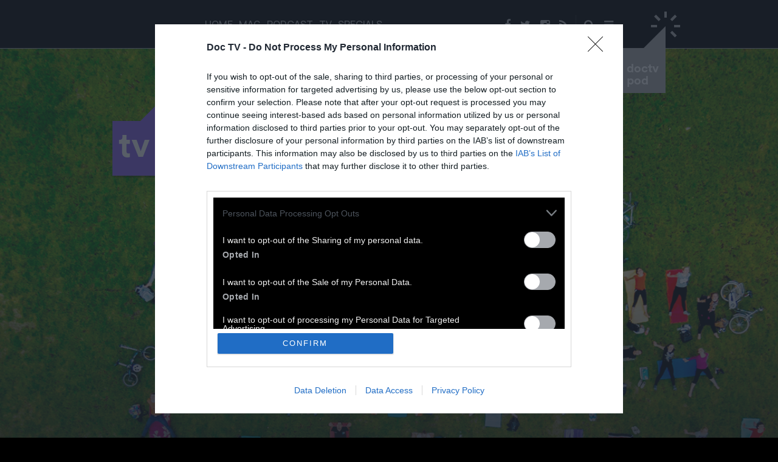

--- FILE ---
content_type: text/html; charset=utf-8
request_url: https://www.doctv.gr/page.aspx?itemid=spg10007
body_size: 12643
content:
<!DOCTYPE html>
<html dir="ltr" prefix="og: https://ogp.me/ns# fb: https://ogp.me/ns/fb# article: https://ogp.me/ns/article#" lang="el" xml:lang="el" xmlns="https://www.w3.org/1999/xhtml">
	<head>
		<meta charset="utf-8" />
		<meta http-equiv="X-UA-Compatible" content="IE=edge" />
		<meta name="viewport" content="width=device-width, initial-scale=1, maximum-scale=1, user-scalable=no, minimal-ui" />
    <!--
      ___   ___   ___   _______   __                    
     |   \ / _ \ / __| |_   _\ \ / /                    
     | |) | (_) | (__    | |  \ V /                     
     |___/ \___/ \___|   |_|   \_/   _   _              
      __| |___ __ _  _ _ __  ___ _ _| |_(_)_ _  __ _    
     / _` / _ / _| || | '  \/ -_| ' |  _| | ' \/ _` |   
     \__,_\___\__|\_,_|_|_|_\___|_||_\__|_|_||_\__, |   
                              _             _ _|___/    
      _____ _____ _ _ _  _ __| |__ _ _  _  | (_)/ _|___ 
     / -_\ V / -_| '_| || / _` / _` | || | | | |  _/ -_)
     \___|\_/\___|_|  \_, \__,_\__,_|\_, | |_|_|_| \___|
                      |__/           |__/               

    Content Copyright: DOCTV.GR
    Advertise: http://ads.doctv.gr
    Code Copyright: Libertad Ltd
    http://www.libertad.co.uk   
    -->
    <title>ΔΩΡΕΑΝ: Yoga στα πάρκα | DOC TV | documenting everyday life</title>
        <!-- InMobi Choice. Consent Manager Tag v3.0 (for TCF 2.2) -->
        <script type="text/javascript" async=true>
        (function() {
        var host = window.location.hostname;
        var element = document.createElement('script');
        var firstScript = document.getElementsByTagName('script')[0];
        var url = 'https://cmp.inmobi.com'
            .concat('/choice/', '_j7WxWmPX-G-b', '/', host, '/choice.js?tag_version=V3');
        var uspTries = 0;
        var uspTriesLimit = 3;
        element.async = true;
        element.type = 'text/javascript';
        element.src = url;

        firstScript.parentNode.insertBefore(element, firstScript);

        function makeStub() {
            var TCF_LOCATOR_NAME = '__tcfapiLocator';
            var queue = [];
            var win = window;
            var cmpFrame;

            function addFrame() {
            var doc = win.document;
            var otherCMP = !!(win.frames[TCF_LOCATOR_NAME]);

            if (!otherCMP) {
                if (doc.body) {
                var iframe = doc.createElement('iframe');

                iframe.style.cssText = 'display:none';
                iframe.name = TCF_LOCATOR_NAME;
                doc.body.appendChild(iframe);
                } else {
                setTimeout(addFrame, 5);
                }
            }
            return !otherCMP;
            }

            function tcfAPIHandler() {
            var gdprApplies;
            var args = arguments;

            if (!args.length) {
                return queue;
            } else if (args[0] === 'setGdprApplies') {
                if (
                args.length > 3 &&
                args[2] === 2 &&
                typeof args[3] === 'boolean'
                ) {
                gdprApplies = args[3];
                if (typeof args[2] === 'function') {
                    args[2]('set', true);
                }
                }
            } else if (args[0] === 'ping') {
                var retr = {
                gdprApplies: gdprApplies,
                cmpLoaded: false,
                cmpStatus: 'stub'
                };

                if (typeof args[2] === 'function') {
                args[2](retr);
                }
            } else {
                if(args[0] === 'init' && typeof args[3] === 'object') {
                args[3] = Object.assign(args[3], { tag_version: 'V3' });
                }
                queue.push(args);
            }
            }

            function postMessageEventHandler(event) {
            var msgIsString = typeof event.data === 'string';
            var json = {};

            try {
                if (msgIsString) {
                json = JSON.parse(event.data);
                } else {
                json = event.data;
                }
            } catch (ignore) {}

            var payload = json.__tcfapiCall;

            if (payload) {
                window.__tcfapi(
                payload.command,
                payload.version,
                function(retValue, success) {
                    var returnMsg = {
                    __tcfapiReturn: {
                        returnValue: retValue,
                        success: success,
                        callId: payload.callId
                    }
                    };
                    if (msgIsString) {
                    returnMsg = JSON.stringify(returnMsg);
                    }
                    if (event && event.source && event.source.postMessage) {
                    event.source.postMessage(returnMsg, '*');
                    }
                },
                payload.parameter
                );
            }
            }

            while (win) {
            try {
                if (win.frames[TCF_LOCATOR_NAME]) {
                cmpFrame = win;
                break;
                }
            } catch (ignore) {}

            if (win === window.top) {
                break;
            }
            win = win.parent;
            }
            if (!cmpFrame) {
            addFrame();
            win.__tcfapi = tcfAPIHandler;
            win.addEventListener('message', postMessageEventHandler, false);
            }
        };

        makeStub();

        function makeGppStub() {
            const CMP_ID = 10;
            const SUPPORTED_APIS = [
            '2:tcfeuv2',
            '6:uspv1',
            '7:usnatv1',
            '8:usca',
            '9:usvav1',
            '10:uscov1',
            '11:usutv1',
            '12:usctv1'
            ];

            window.__gpp_addFrame = function (n) {
            if (!window.frames[n]) {
                if (document.body) {
                var i = document.createElement("iframe");
                i.style.cssText = "display:none";
                i.name = n;
                document.body.appendChild(i);
                } else {
                window.setTimeout(window.__gpp_addFrame, 10, n);
                }
            }
            };
            window.__gpp_stub = function () {
            var b = arguments;
            __gpp.queue = __gpp.queue || [];
            __gpp.events = __gpp.events || [];

            if (!b.length || (b.length == 1 && b[0] == "queue")) {
                return __gpp.queue;
            }

            if (b.length == 1 && b[0] == "events") {
                return __gpp.events;
            }

            var cmd = b[0];
            var clb = b.length > 1 ? b[1] : null;
            var par = b.length > 2 ? b[2] : null;
            if (cmd === "ping") {
                clb(
                {
                    gppVersion: "1.1", // must be “Version.Subversion”, current: “1.1”
                    cmpStatus: "stub", // possible values: stub, loading, loaded, error
                    cmpDisplayStatus: "hidden", // possible values: hidden, visible, disabled
                    signalStatus: "not ready", // possible values: not ready, ready
                    supportedAPIs: SUPPORTED_APIS, // list of supported APIs
                    cmpId: CMP_ID, // IAB assigned CMP ID, may be 0 during stub/loading
                    sectionList: [],
                    applicableSections: [-1],
                    gppString: "",
                    parsedSections: {},
                },
                true
                );
            } else if (cmd === "addEventListener") {
                if (!("lastId" in __gpp)) {
                __gpp.lastId = 0;
                }
                __gpp.lastId++;
                var lnr = __gpp.lastId;
                __gpp.events.push({
                id: lnr,
                callback: clb,
                parameter: par,
                });
                clb(
                {
                    eventName: "listenerRegistered",
                    listenerId: lnr, // Registered ID of the listener
                    data: true, // positive signal
                    pingData: {
                    gppVersion: "1.1", // must be “Version.Subversion”, current: “1.1”
                    cmpStatus: "stub", // possible values: stub, loading, loaded, error
                    cmpDisplayStatus: "hidden", // possible values: hidden, visible, disabled
                    signalStatus: "not ready", // possible values: not ready, ready
                    supportedAPIs: SUPPORTED_APIS, // list of supported APIs
                    cmpId: CMP_ID, // list of supported APIs
                    sectionList: [],
                    applicableSections: [-1],
                    gppString: "",
                    parsedSections: {},
                    },
                },
                true
                );
            } else if (cmd === "removeEventListener") {
                var success = false;
                for (var i = 0; i < __gpp.events.length; i++) {
                if (__gpp.events[i].id == par) {
                    __gpp.events.splice(i, 1);
                    success = true;
                    break;
                }
                }
                clb(
                {
                    eventName: "listenerRemoved",
                    listenerId: par, // Registered ID of the listener
                    data: success, // status info
                    pingData: {
                    gppVersion: "1.1", // must be “Version.Subversion”, current: “1.1”
                    cmpStatus: "stub", // possible values: stub, loading, loaded, error
                    cmpDisplayStatus: "hidden", // possible values: hidden, visible, disabled
                    signalStatus: "not ready", // possible values: not ready, ready
                    supportedAPIs: SUPPORTED_APIS, // list of supported APIs
                    cmpId: CMP_ID, // CMP ID
                    sectionList: [],
                    applicableSections: [-1],
                    gppString: "",
                    parsedSections: {},
                    },
                },
                true
                );
            } else if (cmd === "hasSection") {
                clb(false, true);
            } else if (cmd === "getSection" || cmd === "getField") {
                clb(null, true);
            }
            //queue all other commands
            else {
                __gpp.queue.push([].slice.apply(b));
            }
            };
            window.__gpp_msghandler = function (event) {
            var msgIsString = typeof event.data === "string";
            try {
                var json = msgIsString ? JSON.parse(event.data) : event.data;
            } catch (e) {
                var json = null;
            }
            if (typeof json === "object" && json !== null && "__gppCall" in json) {
                var i = json.__gppCall;
                window.__gpp(
                i.command,
                function (retValue, success) {
                    var returnMsg = {
                    __gppReturn: {
                        returnValue: retValue,
                        success: success,
                        callId: i.callId,
                    },
                    };
                    event.source.postMessage(msgIsString ? JSON.stringify(returnMsg) : returnMsg, "*");
                },
                "parameter" in i ? i.parameter : null,
                "version" in i ? i.version : "1.1"
                );
            }
            };
            if (!("__gpp" in window) || typeof window.__gpp !== "function") {
            window.__gpp = window.__gpp_stub;
            window.addEventListener("message", window.__gpp_msghandler, false);
            window.__gpp_addFrame("__gppLocator");
            }
        };

        makeGppStub();

        var uspStubFunction = function() {
            var arg = arguments;
            if (typeof window.__uspapi !== uspStubFunction) {
            setTimeout(function() {
                if (typeof window.__uspapi !== 'undefined') {
                window.__uspapi.apply(window.__uspapi, arg);
                }
            }, 500);
            }
        };

        var checkIfUspIsReady = function() {
            uspTries++;
            if (window.__uspapi === uspStubFunction && uspTries < uspTriesLimit) {
            console.warn('USP is not accessible');
            } else {
            clearInterval(uspInterval);
            }
        };

        if (typeof window.__uspapi === 'undefined') {
            window.__uspapi = uspStubFunction;
            var uspInterval = setInterval(checkIfUspIsReady, 6000);
        }
        })();
        </script>
        <!-- End InMobi Choice. Consent Manager Tag v3.0 (for TCF 2.2) -->
      <meta name="author" content="DOC TV | documenting everyday life" /><meta name="generator" content="Nitor Dynamic" /><meta name="robots" content="ALL" /><link rel="canonical" href="https://www.doctv.gr/page.aspx?itemID=SPG10007" /><meta property="keywords" content="yoga, γιόγκα, δωρεάν, Κυριακή, Πεδίον του Άρεως, Ανοιχτό θέατρο Κολωνού και 344ο Ανοιχτό Αθλητικό Κέντρο Άνω Πετραλώνων, ελεύθερη είσοδος, doctv, doc tv, doctv.gr, δοψτω, δοψ τω, δοψτω.γρ" /><meta property="description" content="Κυριακές με άσκηση για όλους στα πράσινα σημεία της Αθήνας" /><link rel="apple-touch-icon" sizes="57x57" href="https://www.doctv.gr/apple-icon-57x57.png" /><link rel="apple-touch-icon" sizes="60x60" href="https://www.doctv.gr/apple-icon-60x60.png" /><link rel="apple-touch-icon" sizes="72x72" href="https://www.doctv.gr/apple-icon-72x72.png" /><link rel="apple-touch-icon" sizes="76x76" href="https://www.doctv.gr/apple-icon-76x76.png" /><link rel="apple-touch-icon" sizes="114x114" href="https://www.doctv.gr/apple-icon-114x114.png" /><link rel="apple-touch-icon" sizes="120x120" href="https://www.doctv.gr/apple-icon-120x120.png" /><link rel="apple-touch-icon" sizes="144x144" href="https://www.doctv.gr/apple-icon-144x144.png" /><link rel="apple-touch-icon" sizes="152x152" href="https://www.doctv.gr/apple-icon-152x152.png" /><link rel="apple-touch-icon" sizes="180x180" href="https://www.doctv.gr/apple-icon-180x180.png" /><link rel="icon" type="image/png" sizes="192x192" href="https://www.doctv.gr/android-icon-192x192.png" /><link rel="icon" type="image/png" sizes="32x32" href="https://www.doctv.gr/favicon-32x32.png" /><link rel="icon" type="image/png" sizes="96x96" href="https://www.doctv.gr/favicon-96x96.png" /><link rel="icon" type="image/png" sizes="16x16" href="https://www.doctv.gr/favicon-16x16.png" /><link rel="manifest" href="https://www.doctv.gr/manifest.json" /><meta name="msapplication-TileColor" content="#ffffff" /><meta name="msapplication-TileImage" content="https://www.doctv.gr/ms-icon-144x144.png" /><meta name="theme-color" content="#ffffff" /><meta name="apple-mobile-web-app-capable" content="yes" /><meta name="apple-mobile-web-app-status-bar-style" content="black" /><meta name="facebook-domain-verification" content="vaiuikokdbnyv6xtkv0x0g1ibhehar" /><meta property="og:title" content="ΔΩΡΕΑΝ: Yoga στα πάρκα" /><meta property="og:type" content="article" /><meta property="og:url" content="http://www.doctv.gr/page.aspx?itemID=SPG10007" /><meta property="og:site_name" content="DOC TV | documenting everyday life" /><meta property="og:description" content="Κυριακές με άσκηση για όλους στα πράσινα σημεία της Αθήνας" /><meta property="og:image" content="https://www.doctv.gr/_repository/file/1/Resize/sitepages/yoga_roll.png" /><meta property="og:image" content="https://www.doctv.gr/_repository/file/1/Resize/images/yoga_roll.png" /><meta property="fb:app_id" content="160377813988931" /><meta name="twitter:card" content="summary_large_image" /><meta name="twitter:site" content="@doctvgr" /><meta name="twitter:creator" content="@doctvgr" /><meta name="twitter:title" content="ΔΩΡΕΑΝ: Yoga στα πάρκα" /><meta name="twitter:description" content="Κυριακές με άσκηση για όλους στα πράσινα σημεία της Αθήνας" /><meta name="twitter:image" content="https://www.doctv.gr/_repository/file/1/Resize/images/yoga_roll.png" />
      <script async="async" src="https://www.googletagservices.com/tag/js/gpt.js"></script>
      <script type="text/javascript">
        var googletag = googletag || {};
        googletag.cmd = googletag.cmd || [];
      </script>
			<script type="text/javascript">
				googletag.cmd.push(function () {
          googletag.pubads().setTargeting('itemID','SPG10007');googletag.pubads().setTargeting('section',['SPG10007','mag_overall_arthro','mag_210_arthro']);

          var DocTVAZone728x90 = googletag.defineSlot('/20921349/DocTV_A_Zone_728x90', [728, 90], 'DocTV_A_Zone_728x90').addService(googletag.pubads());
          var DocTVAZone300x250 = googletag.defineSlot('/20921349/DocTV_A_Zone_300x250', [300, 250], 'DocTV_A_Zone_300x250').addService(googletag.pubads());
          var DocTVBZone300x250 = googletag.defineSlot('/20921349/DocTV_B_Zone_300x250', [300, 250], 'DocTV_B_Zone_300x250').addService(googletag.pubads());
          var DocTVCZone300x250 = googletag.defineSlot('/20921349/DocTV_C_Zone_300x250', [300, 250], 'DocTV_C_Zone_300x250').addService(googletag.pubads());
          var DocTVAZone970x250 = googletag.defineSlot('/20921349/DocTV_A_Zone_970x250', [970, 250], 'DocTV_A_Zone_970x250').addService(googletag.pubads());
          var DocTVAZone300x100 = googletag.defineSlot('/20921349/DocTV_A_Zone_300x100', [300, 100], 'DocTV_A_Zone_300x100').addService(googletag.pubads());
          var DocTVBZone300x100 = googletag.defineSlot('/20921349/DocTV_B_Zone_300x100', [300, 100], 'DocTV_B_Zone_300x100').addService(googletag.pubads());
          
          
          
					googletag.pubads().enableSingleRequest();
          googletag.pubads().collapseEmptyDivs();
          googletag.enableServices();

          setInterval(function(){
              //googletag.pubads().refresh([DocTVAZone300x250]);
              //googletag.pubads().refresh([DocTVBZone300x250]);
              //googletag.pubads().refresh([DocTVAZone970x250]);//googletag.pubads().refresh([DocTVAZone300x100]);//googletag.pubads().refresh([DocTVBZone300x100]);
          }, 60000);
				});
			</script>
		
        <script>
        (function(a,p,e,i,r,o,n){
            if(a.apeiron) return;
            n = function(a,b){ b = p.createElement(e); b.async = true; b.src = a; p.head.appendChild(b) };
            r = a.apeiron = function(){ r.cmd.push(arguments) }; r.cmd = [];
            n("https://tag.adwebone.com/apeiron.js");
            n("https://onetag-sys.com/main.js");
        }(window, document, "script"));
        apeiron("init", { pubId:"5e49b9923f1ae7e" });
        </script>

        <script type="text/javascript" id="quantx-embed-tag" src="https://cdn.elasticad.net/native/serve/js/quantx/nativeEmbed.gz.js"></script> 
        <link href="https://fonts.googleapis.com/css2?family=Manrope:wght@400;500;700&display=swap" rel="stylesheet"/><link rel="stylesheet" type="text/css" href="https://cloud.typography.com/6866094/7722352/css/fonts.css" /><link href="/ndstyles?v=thBJ1bo0KgEFETwmi0jLqrEE-Jr_jWRtqXNdGpUv62o1" rel="stylesheet"/>

      <!-- HTML5 shim and Respond.js for IE8 support of HTML5 elements and media queries -->
      <!-- WARNING: Respond.js doesn't work if you view the page via file:// -->
      <!--[if lt IE 9]>
        <script src="https://oss.maxcdn.com/html5shiv/3.7.2/html5shiv.min.js"></script>
        <script src="https://oss.maxcdn.com/respond/1.4.2/respond.min.js"></script>
      <![endif]-->
    <script type="text/javascript">var page_id = 'SPG10007';var lang_id =1;var app_mode = 'live';</script>
        <script id="mcjs">!function(c,h,i,m,p){m=c.createElement(h),p=c.getElementsByTagName(h)[0],m.async=1,m.src=i,p.parentNode.insertBefore(m,p)}(document,"script","https://chimpstatic.com/mcjs-connected/js/users/041a070ce1ebf67acf20e8e11/437e1c4577106b7d18246e3f3.js");</script>
        
        <script>
          var hjckuri = 'w' + 'w' + 'w' + '.' + 'd' + 'o' + 'c' + 't' + 'v' + '.' + 'g' + 'r';
          var hjckcuri = window.location.hostname;
          if (hjckuri !== hjckcuri) top.location = 'h' + 't' + 't' + 't' + 'p' + ':' + '\/' + '\/' + hjckuri;
        </script>
      <script type="application/javascript" src="https://ced.sascdn.com/tag/3433/smart.js" async></script></head>
	<body class="live mag post">
		<div class="container-fluid">
			<div id="fb-root">
			</div>
    <div id="fb-root"></div>
    <script async defer crossorigin="anonymous" 
            src="https://connect.facebook.net/en_GB/sdk.js#xfbml=1&version=v8.0&appId=160377813988931&autoLogAppEvents=1" 
            nonce="incOmkAC"></script>
    <!--
    <script type="text/javascript">
			window.fbAsyncInit = function () {
          FB.init({
              appId: '160377813988931',
              xfbml: true,
              version: 'v2.8'
          });
          FB.AppEvents.logPageView();
          fb_loaded();
      };
      (function (d, s, id) {
          var js, fjs = d.getElementsByTagName(s)[0];
          if (d.getElementById(id)) { return; }
          js = d.createElement(s); js.id = id;
          js.src = "//connect.facebook.net/en_US/sdk.js";
          fjs.parentNode.insertBefore(js, fjs);
      }(document, 'script', 'facebook-jssdk'));
		</script>
    -->
    <nav class="main"><div class="container"><div class="col-xs-1 col-sm-4 col-md-2"><a href="/" class="logo mag "><span class="doc-d"><span><strong>doctv</strong><br />mag</span></span></a></div><div class="hidden-xs hidden-sm col-md-6 menu"><ul><li class=""><a href="/">HOME<span class="arrow"><span></span></span></a></li>
                              <li class="mega  mag ">
                                  <a href="page.aspx?itemid=spg3">MAG<span class="arrow"><span></span></span></a>
                                  <ul>
                                      <li>
                                          <ul><li><a href="page.aspx?itemid=spg15">Α&#39; ΠΡΟΣΩΠΟ</a></li><li><a href="page.aspx?itemid=spg14">210</a></li><li><a href="page.aspx?itemid=spg16">CULTURE</a></li></ul><ul><li><a href="page.aspx?itemid=spg10963">ΣΙΝΕΦΙΛ</a></li><li><a href="page.aspx?itemid=spg178">ΜΟΥΣΙΚΗ</a></li><li><a href="page.aspx?itemid=spg19">VISUALISM</a></li></ul><ul><li><a href="page.aspx?itemid=spg18">ΖΗΝ</a></li><li><a href="page.aspx?itemid=spg20">ΚΟΣΜΟΣ</a></li><li><a href="page.aspx?itemid=spg21">ΠΡΟΠΑΓΑΝΔΑ</a></li></ul><ul><li><a href="page.aspx?itemid=spg10964">VIDEO</a></li><li><a href="page.aspx?itemid=spg10965">ΑΦΙΕΡΩΜΑ</a></li><li><a href="page.aspx?itemid=spg11659">IT LIST</a></li></ul><ul>
                                          </ul>
                                      </li>
                                  </ul>
                              </li>
                            
                              <li class="mega  podcast ">
                                  <a href="page.aspx?itemid=spg4">PODCAST<span class="arrow"><span></span></span></a>
                                  <ul>
                                      <li>
                                          <ul><li><a href="page.aspx?itemid=spg22">AMBIENT</a></li><li><a href="page.aspx?itemid=spg10966">DOWNTEMPO</a></li><li><a href="page.aspx?itemid=spg10967">UPTEMPO</a></li></ul><ul><li><a href="page.aspx?itemid=spg10968">FREESTYLE</a></li><li><a href="page.aspx?itemid=spg10969">TRIBUTES</a></li>
                                          </ul>
                                      </li>
                                  </ul>
                              </li>
                            <li class=" tv "><a href="page.aspx?itemid=spg2">TV<span class="arrow"><span></span></span></a></li><li class=" specials "><a href="http://specials.doctv.gr" target="_blank" >SPECIALS<span class="arrow"><span></span></span></a></li></ul></div>
            <div class="col-xs-11 col-sm-6 col-md-3 icons">
                <a href="#" class="btn-nav-toggle" data-action="sidenav"><span class="fa fa-bars"></span></a>
                <a href="#" data-action="search"><span class="fa fa-search"></span></a>
                <span class="sep"></span>
                <a href="http://feeds.doctv.gr/doctvgr/" title="DOCTV RSS" target="_blank" rel="nofollow"><span class="fa fa-rss"></span></a>
                <a href="https://www.instagram.com/doctv.gr/" title="Instagram" target="_blank" rel="nofollow"><span class="fa fa-instagram"></span></a>
                <a href="https://twitter.com/doctvgr" title="Twitter" target="_blank" rel="nofollow"><span class="fa fa-twitter"></span></a>
                <a href="https://www.facebook.com/doctv" title="Facebook" target="_blank" rel="nofollow"><span class="fa fa-facebook"></span></a>
            </div>
            <div class="hidden-xs col-sm-2 col-md-1">
                <a href="page.aspx?itemid=spg4" class="logo live" data-action="radio">
                    <span class="doc-d">
                        <span class="doc-spikes"></span>
                        <!--<span>radio<br />doc<br />live</span>-->
			<span>doctv<br/>pod</span>
                    </span>
                </a>
            </div>
            </div></nav><div class="search"><div><div class="container"><div class="col-xs-1 col-sm-4 col-md-2"><a href="#" class="logo"><span class="doc-d"><span>doc<br />tv</span></span></a></div><div class="col-xs-12"><form method="get" id="search_form" class="search-form" enctype="application/x-www-form-urlencoded" action="page.aspx"><input type="hidden" name="itemid" value="spg27" /><div class="input-group"><input type="text" id="search_form_keywords" name="keywords" class="form-control" placeholder="Αναζήτηση για..." maxlength="256" autocomplete="off" /><span class="input-group-btn"><a href="#" class="btn-search-close" data-action="search"></a></span></div></form></div></div></div></div><nav class="side"><div class="container"><div class="col-xs-1 col-sm-4 col-md-2"><a href="/" class="logo mag"><span class="doc-d"><span><strong>doctv</strong><br />mag</span></span></a></div><div class="col-xs-12 menu"><div class="col-xs-12 col-md-9 col-lg-10"><div class="row"><div class="col-xs-12 col-sm-4 col-md-3 col-lg-2"><a class="ttl" href="page.aspx?itemid=spg3" title="MAG">MAG</a><ul><li><a href="page.aspx?itemid=spg15" title="Α&#39; ΠΡΟΣΩΠΟ">Α&#39; ΠΡΟΣΩΠΟ</a></li><li><a href="page.aspx?itemid=spg14" title="210">210</a></li><li><a href="page.aspx?itemid=spg16" title="CULTURE">CULTURE</a></li><li><a href="page.aspx?itemid=spg10963" title="ΣΙΝΕΦΙΛ">ΣΙΝΕΦΙΛ</a></li><li><a href="page.aspx?itemid=spg178" title="ΜΟΥΣΙΚΗ">ΜΟΥΣΙΚΗ</a></li><li><a href="page.aspx?itemid=spg19" title="VISUALISM">VISUALISM</a></li><li><a href="page.aspx?itemid=spg18" title="ΖΗΝ">ΖΗΝ</a></li><li><a href="page.aspx?itemid=spg20" title="ΚΟΣΜΟΣ">ΚΟΣΜΟΣ</a></li><li><a href="page.aspx?itemid=spg21" title="ΠΡΟΠΑΓΑΝΔΑ">ΠΡΟΠΑΓΑΝΔΑ</a></li><li><a href="page.aspx?itemid=spg10964" title="VIDEO">VIDEO</a></li><li><a href="page.aspx?itemid=spg10965" title="ΑΦΙΕΡΩΜΑ">ΑΦΙΕΡΩΜΑ</a></li><li><a href="page.aspx?itemid=spg11659" title="IT LIST">IT LIST</a></li></ul></div><div class="col-xs-12 col-sm-4 col-md-3 col-lg-2"><a class="ttl" href="" title=""></a><ul /></div><div class="col-xs-12 col-sm-4 col-md-3 col-lg-2 hidden-sm"><a class="ttl" href="page.aspx?itemid=spg4" title="PODCAST">PODCAST</a><ul><li><a href="page.aspx?itemid=spg22" title="AMBIENT">AMBIENT</a></li><li><a href="page.aspx?itemid=spg10966" title="DOWNTEMPO">DOWNTEMPO</a></li><li><a href="page.aspx?itemid=spg10967" title="UPTEMPO">UPTEMPO</a></li><li><a href="page.aspx?itemid=spg10968" title="FREESTYLE">FREESTYLE</a></li><li><a href="page.aspx?itemid=spg10969" title="TRIBUTES">TRIBUTES</a></li></ul></div><div class="col-xs-12 visible-md divider"></div><div class="col-xs-12 col-sm-4 col-md-3 col-lg-2"><a class="ttl" href="page.aspx?itemid=spg2" title="TV">TV</a><ul /></div><div class="col-xs-12 col-sm-4 col-md-3 col-lg-2 visible-sm"><a class="ttl" href="page.aspx?itemid=spg4" title="PODCAST">PODCAST</a><ul><li><a href="page.aspx?itemid=spg22" title="AMBIENT">AMBIENT</a></li><li><a href="page.aspx?itemid=spg10966" title="DOWNTEMPO">DOWNTEMPO</a></li><li><a href="page.aspx?itemid=spg10967" title="UPTEMPO">UPTEMPO</a></li><li><a href="page.aspx?itemid=spg10968" title="FREESTYLE">FREESTYLE</a></li><li><a href="page.aspx?itemid=spg10969" title="TRIBUTES">TRIBUTES</a></li></ul></div><div class="col-xs-12 col-sm-4 col-md-3 col-lg-2"><a href="http://specials.doctv.gr" class="ttl" target="_blank" title="SPECIALS">SPECIALS</a></div><div class="col-xs-12 hidden-xs divider"></div><div class="col-xs-12 col-sm-4 col-md-3 col-lg-2"><a href="#" class="ttl">FOLLOW DOC</a><ul><li><a href="https://www.facebook.com/doctv" target="_blank" rel="nofollow">Facebook</a></li><li><a href="https://twitter.com/doctvgr" target="_blank" rel="nofollow">Twitter</a></li><li><a href="https://www.instagram.com/doctv.gr/" target="_blank" rel="nofollow">Instagram</a></li><li><a href="https://vimeo.com/doctv/" target="_blank" rel="nofollow">Vimeo</a></li><li><a href="https://www.youtube.com/user/doctvgr" target="_blank" rel="nofollow">Youtube</a></li><li><a href="https://soundcloud.com/doctv" target="_blank" rel="nofollow">Soundcloud</a></li><li><a href="https://www.mixcloud.com/doctv/" target="_blank" rel="nofollow">Mixcloud</a></li><li><a href="http://mixlr.com/radiodocgr/" target="_blank" rel="nofollow">Mixlr</a></li></ul></div><div class="col-xs-12 col-sm-4 col-md-3 col-lg-2"><a href="/" class="ttl" title="HOME">DOCTV</a><ul><li><a href="page.aspx?itemid=spg48" title="About DOC">About DOC</a></li><li><a href="page.aspx?itemid=spg49" title="Επικοινωνία">Επικοινωνία</a></li><li><a href="page.aspx?itemid=spg50" title="Όροι χρήσης">Όροι χρήσης</a></li><li><a href="http://ads.doctv.gr" target="_blank" title="Διαφήμιση">Διαφήμιση</a></li></ul></div><div class="col-xs-12 col-sm-4 col-md-3 col-lg-2"><a href="http://feeds.doctv.gr/doctvgr/" class="ttl" target="_blank">RSS</a></div><div class="col-xs-12 hidden-xs divider"></div></div></div><div class="visible-md visible-lg col-md-3 col-lg-2"><a href="#" class="btn-nav-close" data-action="sidenav"></a></div></div></div></nav>
          <div class="container doc hidden-xs hidden-sm">
              <a href="/" class="logo mag ">
                  <span class="doc-d"><span>tv</span></span>
                  <span class="doc-o"></span>
                  <span class="doc-c">
                      <span class="doc-top"></span>
                      <span class="doc-bot"></span>
                      <!--<span class="doc-i">tv</span>-->
                  </span>
                  <div class="shadow">
                      <span class="doc-d"><span>tv</span></span>
                      <span class="doc-o"></span>
                      <span class="doc-c">
                          <span class="doc-top"></span>
                          <span class="doc-bot"></span>
                          <!--<span class="doc-i">tv</span>-->
                      </span>
                  </div>
              </a>
          </div>
          <article class="wrapper" itemscope="" itemtype="http://schema.org/NewsArticle"><div><div class="overlay"></div><meta itemprop="mainEntityOfPage" content="http://www.doctv.gr/page.aspx?itemID=SPG10007" /><div itemprop="publisher" itemscope="" itemtype="https://schema.org/Organization"><meta itemprop="name" content="DOC TV" /><div itemprop="logo" itemscope="" itemtype="https://schema.org/ImageObject"><meta itemprop="url" content="https://www.doctv.gr/_repository/1/ftpUploads/imgs/logo_gre.png" /><meta itemprop="width" content="600" /><meta itemprop="height" content="313" /></div><link itemprop="sameAs" href="https://www.doctv.gr/" /></div><div itemprop="author" itemscope="" itemtype="https://schema.org/Organization"><meta itemprop="name" content="DOC TV" /><div itemprop="logo" itemscope="" itemtype="https://schema.org/ImageObject"><meta itemprop="url" content="https://www.doctv.gr/_repository/1/ftpUploads/imgs/logo_gre.png" /><meta itemprop="width" content="600" /><meta itemprop="height" content="313" /></div><link itemprop="sameAs" href="https://www.doctv.gr/" /></div><meta itemprop="datePublished" content="2016-06-15T00:00:00" /><meta itemprop="dateModified" content="2016-06-15T00:00:00" /><meta itemprop="description" content="Κυριακές με άσκηση για όλους στα πράσινα σημεία της Αθήνας" /><meta itemprop="headline" content="ΔΩΡΕΑΝ: Yoga στα πάρκα" /><header><div class="slider"><a class="item" itemprop="associatedMedia image" itemscope="" itemtype="http://schema.org/ImageObject"><meta itemprop="representativeOfPage" content="true" /><meta itemprop="url" content="https://www.doctv.gr/_repository/file/1/Default/images/yoga_roll.png" /><meta itemprop="width" content="1200" /><meta itemprop="height" content="800" /><div class="adaptive" style="background-image:url('/_repository/file/1/Resize/images/yoga_roll.png?w=320');"><div class="details"><div class="container"><h1 class="col-xs-12 col-sm-8 col-sm-offset-2 col-md-8 col-md-offset-2 col-lg-8 col-lg-offset-2">ΔΩΡΕΑΝ: Yoga στα <i>210</i> πάρκα</h1></div></div><div class="gradient"></div></div></a></div></header>
    <div class="container-fluid text-center">
      <div class="row visible-md visible-lg" style="background:#f9f9fa;padding:30px 0;">
        <div class="banner" data-type="a" data-size="970x250"><div id="DocTV_XA_Zone_970x250_0" style="width:970px; height:250px; display:inline-block;"></div></div>
      </div>
    </div>
    
                  <section class="container-fluid badges">
                      <div class="container">
                          <div class="col-xs-12 col-md-8 col-md-offset-4 col-lg-6 col-lg-offset-3">
                              <div class="row">
                                  <div class="col-xs-3">
                                      <div class="bdge">
                                          <div class="icon">
                                              <span class="fa fa-play"></span>
                                          </div>
                                          <div class="txt">0</div>
                                      </div>
                                  </div>
                                  <div class="col-xs-3">
                                      <div class="bdge">
                                          <div class="icon">
                                              <span class="fa fa-circle"></span>
                                          </div>
                                          <div class="txt">1</div>
                                      </div>
                                  </div>
                                  <div class="col-xs-3">
                                      <div class="bdge flex">
                                          <div class="icon under">
                                              <span class="disqus-comment-count" data-disqus-identifier="spg10007"></span>
                                          </div>
                                          <div class="txt">σχόλια</div>
                                      </div>
                                  </div>
                                  <div class="col-xs-3">
                                      <div class="bdge flex">
                                          <div class="icon">
                                              <span>166</span>
                                          </div>
                                          <div class="txt">λέξεις</div>
                                      </div>
                                  </div>
                              </div>

                          </div>
                      </div>
                  </section>
                  <section class="container-fluid content"><div class="container"><aside class="col-xs-12 col-md-4 col-lg-3 left float" data-bumper="bmpr-1"><a class="category visible-md visible-lg" href="page.aspx?itemid=spg14" title="210">210</a>
    <div class="sharing visible-md visible-lg" data-url="http://www.doctv.gr/page.aspx?itemID=SPG10007">
      <div>
        <div class="ttl">Share this</div>
        <div class="btns">
          <button type="button" data-href="http://www.facebook.com/sharer.php?s=100&amp;p[title]=%ce%94%ce%a9%ce%a1%ce%95%ce%91%ce%9d%3a+Yoga+%cf%83%cf%84%ce%b1+%cf%80%ce%ac%cf%81%ce%ba%ce%b1&amp;p[summary]=%3ch2%3e%ce%9a%cf%85%cf%81%ce%b9%ce%b1%ce%ba%ce%ad%cf%82+%ce%bc%ce%b5+%ce%ac%cf%83%ce%ba%ce%b7%cf%83%ce%b7+%ce%b3%ce%b9%ce%b1+%cf%8c%ce%bb%ce%bf%cf%85%cf%82+%cf%83%cf%84%ce%b1+%cf%80%cf%81%ce%ac%cf%83%ce%b9%ce%bd%ce%b1+%cf%83%ce%b7%ce%bc%ce%b5%ce%af%ce%b1+%cf%84%ce%b7%cf%82+%ce%91%ce%b8%ce%ae%ce%bd%ce%b1%cf%82%3c%2fh2%3e%0d%0a&amp;p[url]=http%3a%2f%2fwww.doctv.gr%2fpage.aspx%3fitemID%3dSPG10007&amp;p[images][0]=https%3a%2f%2fwww.doctv.gr%2f_repository%2ffile%2f1%2fDefault%2fimages%2fyoga_roll.png"><i class="fa fa-facebook"></i></button>
          <button type="button" data-href="https://twitter.com/home?status=%ce%94%ce%a9%ce%a1%ce%95%ce%91%ce%9d%3a+Yoga+%cf%83%cf%84%ce%b1+%cf%80%ce%ac%cf%81%ce%ba%ce%b1+http%3a%2f%2fwww.doctv.gr%2fpage.aspx%3fitemID%3dSPG10007"><i class="fa fa-twitter"></i></button>
          <button type="button" data-href="https://pinterest.com/pin/create/button/?url=http%3a%2f%2fwww.doctv.gr%2fpage.aspx%3fitemID%3dSPG10007&amp;description=%ce%94%ce%a9%ce%a1%ce%95%ce%91%ce%9d%3a+Yoga+%cf%83%cf%84%ce%b1+%cf%80%ce%ac%cf%81%ce%ba%ce%b1+%3ch2%3e%ce%9a%cf%85%cf%81%ce%b9%ce%b1%ce%ba%ce%ad%cf%82+%ce%bc%ce%b5+%ce%ac%cf%83%ce%ba%ce%b7%cf%83%ce%b7+%ce%b3%ce%b9%ce%b1+%cf%8c%ce%bb%ce%bf%cf%85%cf%82+%cf%83%cf%84%ce%b1+%cf%80%cf%81%ce%ac%cf%83%ce%b9%ce%bd%ce%b1+%cf%83%ce%b7%ce%bc%ce%b5%ce%af%ce%b1+%cf%84%ce%b7%cf%82+%ce%91%ce%b8%ce%ae%ce%bd%ce%b1%cf%82%3c%2fh2%3e%0d%0a&amp;media=https%3a%2f%2fwww.doctv.gr%2f_repository%2ffile%2f1%2fDefault%2fimages%2fyoga_roll.png"><i class="fa fa-pinterest"></i></button>
          <button type="button" data-href="https://www.linkedin.com/shareArticle?mini=true&amp;url=http%3a%2f%2fwww.doctv.gr%2fpage.aspx%3fitemID%3dSPG10007&amp;title=%ce%94%ce%a9%ce%a1%ce%95%ce%91%ce%9d%3a+Yoga+%cf%83%cf%84%ce%b1+%cf%80%ce%ac%cf%81%ce%ba%ce%b1&amp;source=https%3a%2f%2fwww.doctv.gr%2f_repository%2ffile%2f1%2fDefault%2fimages%2fyoga_roll.png"><i class="fa fa-linkedin"></i></button>
        </div>
        <div class="shares"></div>
      </div>
    </div>
    <div class="banner" data-type="a" data-size="300x250"><div id="DocTV_XA_Zone_300x250_0" style="width:300px; height:250px; display:inline-block;"></div></div><div class="banner" data-type="b" data-size="300x250"><div id="DocTV_XB_Zone_300x250_0" style="width:300px; height:250px; display:inline-block;"></div></div></aside><aside class="visible-lg col-lg-4 right pull-right float" data-bumper="bmpr-1">
      <div class="col-xs-12 col-md-10 pull-right popular">
          <h2>ΔΗΜΟΦΙΛΗ</h2>
            <div class="row ">
                <a href="page.aspx?itemid=spg19544" class="article" title="Gabor Mat&#233;: Eγκλωβισμένοι στην ανωριμότητα">
                    <div class="col-xs-12 col-sm-6 image" style="padding-bottom:0;">
                      <div class="img adaptive" style="background-image:url('/_repository/file/1/Resize/sitepages/gabormate_doctv_1900.jpg?w=320');">
                        <div class="gradient"></div>
                      </div>
                    </div>
                    <div class="col-xs-12 col-sm-6 details">
                        <h4 class="sub">Α&#39; ΠΡΟΣΩΠΟ</h4>
                        <h3 class="ttl">Gabor Mat&#233;: Eγκλωβισμένοι στην ανωριμότητα</h3>
                    </div>
                </a>
            </div>
            <div class="row ">
                <a href="page.aspx?itemid=spg19552" class="article" title="Αγγελάκας: Όταν πατήσεις στη γη, έχεις πια μεγαλώσει">
                    <div class="col-xs-12 col-sm-6 image" style="padding-bottom:0;">
                      <div class="img adaptive" style="background-image:url('/_repository/file/1/Resize/sitepages/mikros_prigipas_012026_1900.jpg?w=320');">
                        <div class="gradient"></div>
                      </div>
                    </div>
                    <div class="col-xs-12 col-sm-6 details">
                        <h4 class="sub">CULTURE</h4>
                        <h3 class="ttl">Αγγελάκας: Όταν πατήσεις στη γη, έχεις πια μεγαλώσει</h3>
                    </div>
                </a>
            </div>
            <div class="row ">
                <a href="page.aspx?itemid=spg18040" class="article" title="Τα 43 πιο στρεσογόνα γεγονότα στη ζωή του ανθρώπου">
                    <div class="col-xs-12 col-sm-6 image" style="padding-bottom:0;">
                      <div class="img adaptive" style="background-image:url('/_repository/file/1/Resize/sitepages/eduardo-ramos-unsplash_1900(1).jpg?w=320');">
                        <div class="gradient"></div>
                      </div>
                    </div>
                    <div class="col-xs-12 col-sm-6 details">
                        <h4 class="sub">Α&#39; ΠΡΟΣΩΠΟ</h4>
                        <h3 class="ttl">Τα 43 πιο στρεσογόνα γεγονότα στη ζωή του ανθρώπου</h3>
                    </div>
                </a>
            </div>
            <div class="row ">
                <a href="page.aspx?itemid=spg19526" class="article" title="Το χιτλερικό πογκρόμ του Τραμπ">
                    <div class="col-xs-12 col-sm-6 image" style="padding-bottom:0;">
                      <div class="img adaptive" style="background-image:url('/_repository/file/1/Resize/sitepages/wes-lewis-unsplash_1900.jpg?w=320');">
                        <div class="gradient"></div>
                      </div>
                    </div>
                    <div class="col-xs-12 col-sm-6 details">
                        <h4 class="sub">ΠΡΟΠΑΓΑΝΔΑ</h4>
                        <h3 class="ttl">Το χιτλερικό πογκρόμ του Τραμπ</h3>
                    </div>
                </a>
            </div>
      </div>
    <div class="col-xs-12 col-md-10 pull-right text-center" style="margin-top:15px;margin-bottom:15px;"><div class="row"><div class="banner" data-type="a" data-size="300x100"><div id="DocTV_XA_Zone_300x100_0" style="width:300px; height:100px; display:inline-block;"></div></div></div></div></aside><div class="col-xs-12 col-md-8 col-lg-5 middle main" itemprop="articleBody"><a class="category visible-xs visible-sm" href="page.aspx?itemid=spg14" title="210">210</a>
    <div class="sharing visible-xs visible-sm" data-url="https://www.doctv.gr/page.aspx?itemid=spg10007">
      <div>
        <div class="ttl">Share this</div>
        <div class="btns">
          <button type="button" data-href="http://www.facebook.com/sharer.php?s=100&amp;p[title]=%ce%94%ce%a9%ce%a1%ce%95%ce%91%ce%9d%3a+Yoga+%cf%83%cf%84%ce%b1+%cf%80%ce%ac%cf%81%ce%ba%ce%b1&amp;p[summary]=%3ch2%3e%ce%9a%cf%85%cf%81%ce%b9%ce%b1%ce%ba%ce%ad%cf%82+%ce%bc%ce%b5+%ce%ac%cf%83%ce%ba%ce%b7%cf%83%ce%b7+%ce%b3%ce%b9%ce%b1+%cf%8c%ce%bb%ce%bf%cf%85%cf%82+%cf%83%cf%84%ce%b1+%cf%80%cf%81%ce%ac%cf%83%ce%b9%ce%bd%ce%b1+%cf%83%ce%b7%ce%bc%ce%b5%ce%af%ce%b1+%cf%84%ce%b7%cf%82+%ce%91%ce%b8%ce%ae%ce%bd%ce%b1%cf%82%3c%2fh2%3e%0d%0a&amp;p[url]=https%3a%2f%2fwww.doctv.gr%2fpage.aspx%3fitemid%3dspg10007&amp;p[images][0]=https%3a%2f%2fwww.doctv.gr%2f_repository%2ffile%2f1%2fDefault%2fimages%2fyoga_roll.png"><i class="fa fa-facebook"></i></button>
          <button type="button" data-href="https://twitter.com/home?status=%ce%94%ce%a9%ce%a1%ce%95%ce%91%ce%9d%3a+Yoga+%cf%83%cf%84%ce%b1+%cf%80%ce%ac%cf%81%ce%ba%ce%b1+https%3a%2f%2fwww.doctv.gr%2fpage.aspx%3fitemid%3dspg10007"><i class="fa fa-twitter"></i></button>
          <button type="button" data-href="https://pinterest.com/pin/create/button/?url=https%3a%2f%2fwww.doctv.gr%2fpage.aspx%3fitemid%3dspg10007&amp;description=%ce%94%ce%a9%ce%a1%ce%95%ce%91%ce%9d%3a+Yoga+%cf%83%cf%84%ce%b1+%cf%80%ce%ac%cf%81%ce%ba%ce%b1+%3ch2%3e%ce%9a%cf%85%cf%81%ce%b9%ce%b1%ce%ba%ce%ad%cf%82+%ce%bc%ce%b5+%ce%ac%cf%83%ce%ba%ce%b7%cf%83%ce%b7+%ce%b3%ce%b9%ce%b1+%cf%8c%ce%bb%ce%bf%cf%85%cf%82+%cf%83%cf%84%ce%b1+%cf%80%cf%81%ce%ac%cf%83%ce%b9%ce%bd%ce%b1+%cf%83%ce%b7%ce%bc%ce%b5%ce%af%ce%b1+%cf%84%ce%b7%cf%82+%ce%91%ce%b8%ce%ae%ce%bd%ce%b1%cf%82%3c%2fh2%3e%0d%0a&amp;media=https%3a%2f%2fwww.doctv.gr%2f_repository%2ffile%2f1%2fDefault%2fimages%2fyoga_roll.png"><i class="fa fa-pinterest"></i></button>
          <button type="button" data-href="https://www.linkedin.com/shareArticle?mini=true&amp;url=https%3a%2f%2fwww.doctv.gr%2fpage.aspx%3fitemid%3dspg10007&amp;title=%ce%94%ce%a9%ce%a1%ce%95%ce%91%ce%9d%3a+Yoga+%cf%83%cf%84%ce%b1+%cf%80%ce%ac%cf%81%ce%ba%ce%b1&amp;source=https%3a%2f%2fwww.doctv.gr%2f_repository%2ffile%2f1%2fDefault%2fimages%2fyoga_roll.png"><i class="fa fa-linkedin"></i></button>
        </div>
        <div class="shares"></div>
      </div>
    </div>
    <div class="lead"><h2>Κυριακές με άσκηση για όλους στα πράσινα σημεία της Αθήνας</h2>
<div class="editor">DOCTV.GR</div><div class="date">15 Ιουνίου 2016</div></div><p>Τα μελαγχολικά κυριακάτικα απογεύματά μας αλλάζουν καθώς <strong>μυούμαστε στα μυστικά της yoga, σε μία ξεχωριστή εμπειρία στα πάρκα της Αθήνας</strong>. Βάζουμε στο σακίδιο το στρώμα μας, φοράμε άνετα ρούχα και κατευθυνόμαστε σε ένα από τα τρία σημεία συνάντησης: Πεδίον του Άρεως, Ανοιχτό θέατρο Κολωνού και 344ο Ανοιχτό Αθλητικό Κέντρο Άνω Πετραλώνων.</p>

<p><strong>#TRIVIA:</strong> Γιόγκα είναι μία φυσική, νοητική και ψυχική πρακτική ή μαθητεία που προέρχεται από την Ινδία. Η λέξη προέρχεται από τη σανσκριτική ρίζα yuj και σημαίνει &laquo;ένωση του νου και του σώματος&raquo;. Η πιο διαδεδομένη μορφή γιόγκα στη Δύση είναι η Hatha γιόγκα (ha=ήλιος, tha=σελήνη), η οποία ορίζεται ως η γιόγκα που ενώνει τα ζεύγη των αντιθέτων.<br />
<br />
<strong>Πρόγραμμα:</strong><br />
<br />
Κυριακή 12 Ιουνίου, 19.00 &ndash; 21.00, Πεδίον του Άρεως<br />
<br />
Κυριακή 26 Ιουνίου, 19.00 &ndash; 21.00, Ανοιχτό θέατρο Κολωνού<br />
<br />
Κυριακή 3 Ιουλίου, 19.00 &ndash; 21.00, 344ο Ανοιχτό Αθλητικό Κέντρο<br />
&nbsp;</p>

<p><em>Info: <a href="http://www.opanda.gr/?p=8161" target="_blank">YOGA στα Πάρκα της Αθήνας</a>, μέχρι τις 3 Ιουλίου, Πεδίον του Άρεως, Ανοιχτό θέατρο Κολωνού και 344ο Ανοιχτό Αθλητικό Κέντρο Άνω Πετραλώνων, Ελεύθερη είσοδος.</em><br />
&nbsp;</p><div class="tags"><div class="row"><div class="col-xs-12">TAGS:</div><div class="col-xs-12"><h5><a class="term" href="page.aspx?itemid=spg27&amp;taxonomyids=383" title="Δωρεάν">Δωρεάν</a></h5><h5><a class="term" href="page.aspx?itemid=spg27&amp;taxonomyids=559" title="Αθήνα">Αθήνα</a></h5><h5><a class="term" href="page.aspx?itemid=spg27&amp;taxonomyids=679" title="Άσκηση">Άσκηση</a></h5></div></div></div><div class="fblike"><div class="fb-like" data-href="http://www.doctv.gr/page.aspx?itemID=SPG10007" data-layout="button_count" data-action="like" data-size="large" data-show-faces="false" data-share="false"></div></div><div class="text-center" style="background:#f9f9fa;padding:30px 0;"><div class="banner" data-type="c" data-size="300x250"><div id="DocTV_C_Zone_300x250" style="width:300px; height:250px; display:inline-block;"></div></div></div><a href="#" class="btn-toggle-comments"><div class="bdge flex"><div class="icon under"><span class="disqus-comment-count" data-disqus-identifier="spg10007"></span></div><div class="txt">εμφάνιση σχολίων</div></div></a></div><div class="col-xs-12 bmpr-1"></div><div class="col-xs-12 comments hdn">
    <div id="disqus_thread"></div>
    <script>
      var disqus_config = function () {
          this.page.url = '';  // Replace PAGE_URL with your page's canonical URL variable
          this.page.identifier = 'spg10007'; // Replace PAGE_IDENTIFIER with your page's unique identifier variable
      };
      (function() {
      var d = document, s = d.createElement('script');
      s.src = '//doc-tv.disqus.com/embed.js';
      s.setAttribute('data-timestamp', +new Date());
      (d.head || d.body).appendChild(s);
      })();
    </script>
    <noscript>Please enable JavaScript to view the <a href="https://disqus.com/?ref_noscript">comments powered by Disqus.</a></noscript>
    </div></div></section><section class="container-fluid layout popular"><div class="container"><div class="col-xs-12"><div class="col-xs-12 col-sm-12 col-md-4 lbl">Πρόσφατα <div class="bdge default mag"><div class="icon"></div><div class="txt">210</div></div></div><div class="col-xs-12 col-sm-12 col-md-4"><hr /></div><div class="col-md-4 hidden-xs hidden-sm date">22 Ιανουαρίου 2026</div></div></div><a href="page.aspx?itemid=spg19584" class="col-xs-12 col-sm-6 col-md-4 article"><div class="row image adaptive" style="background-image:url('/_repository/file/1/Resize/sitepages/tim-wildsmith-unsplash_1900.jpg?w=320');"><div class="gradient"></div></div><div class="details"><h4 class="sub">210</h4><h3 class="ttl">29ο Παζάρι Βιβλίου με ελεύθερη είσοδο</h3><p class="dt">20 Ιανουαρίου 2026</p></div></a><a href="page.aspx?itemid=spg19488" class="col-xs-12 col-sm-6 col-md-4 article"><div class="row image adaptive" style="background-image:url('/_repository/file/1/Resize/sitepages/ahmet-kahveci-unsplash_1900.jpg?w=320');"><div class="gradient"></div></div><div class="details"><h4 class="sub">210</h4><h3 class="ttl">This is Athens Festival, με ελεύθερη είσοδο</h3><p class="dt">16 Δεκεμβρίου 2025</p></div></a><a href="page.aspx?itemid=spg7842" class="col-xs-12 col-sm-6 col-md-4 article"><div class="row image adaptive" style="background-image:url('/_repository/file/1/Resize/sitepages/galaxybar_doctvgr_2025.png?w=320');"><div class="gradient"></div></div><div class="details"><h4 class="sub">210</h4><h3 class="ttl">ΑΘΗΝΑ Σ' ΑΓΑΠΩ #45: 3 ιστορικά μπαρ</h3><p class="dt">2 Δεκεμβρίου 2025</p></div></a><a href="page.aspx?itemid=spg19487" class="col-sm-6 visible-sm article"><div class="row image adaptive" style="background-image:url('/_repository/file/1/Resize/sitepages/snfcc112025_1900.jpg?w=320');"><div class="gradient"></div></div><div class="details"><h4 class="sub">210</h4><h3 class="ttl">Χριστουγεννιάτικος Κόσμος με ελεύθ. είσοδο</h3><p class="dt">19 Νοεμβρίου 2025</p></div></a></section>
      <section class="container-fluid socials">
          <div class="container">
              <div class="row">
                  <div class="col-xs-12 col-sm-6 col-lg-4 follow">
                      <a href="https://www.facebook.com/doctv" title="Facebook" target="_blank" rel="nofollow"><span class="fa fa-facebook"></span></a>
                      <a href="https://twitter.com/doctvgr" title="Twitter" target="_blank" rel="nofollow"><span class="fa fa-twitter"></span></a>
                      <a href="https://www.instagram.com/doctv.gr/" title="Instagram" target="_blank" rel="nofollow"><span class="fa fa-instagram"></span></a>
                      <a href="http://feeds.doctv.gr/doctvgr/" title="DOCTV RSS" target="_blank" rel="nofollow"><span class="fa fa-rss"></span></a>
                      
                  </div>
                  <div class="col-xs-12 col-sm-6 col-lg-8 newsletter">
                      <div class="col-xs-12 col-lg-6 txt"><strong>Mη χάνετε κανένα post</strong><br />Γραφτείτε στο Newsletter μας, και θα λαμβάνετε όλα τα νέα για τα άρθρα μας. Το στέλνουμε δύο φορές τον μήνα.</div>
                      <div class="col-xs-12 col-lg-6">
                          <span class="icon"><i></i></span>
                          <form enctype="application/x-www-form-urlencoded" class="form-horizontal bv-form newsletter-form" method="post" action="#" novalidate="novalidate">
                              <fieldset>
                                  <label class="control-label">Newsletter</label>
                                  <input name="ndNewsletterEmail"
                                         type="text"
                                         placeholder="πληκτρολογήστε το email σας εδώ"
                                         class="form-control required"
                                         data-bv-field="ndNewsletterEmail" />
                                  <div class="newsletter-form-return-message"></div>
                              </fieldset>
                          </form>
                      </div>
                  </div>
              </div>
          </div>
      </section>

      <footer class="container-fluid">
          <div class="container">
              <div class="row">
                  <div class="col-xs-12">
                      <a href="http://ads.doctv.gr" title="ΔΙΑΦΗΜΙΣΗ" target="_blank">ΔΙΑΦΗΜΙΣΗ</a>
                      <a href="/page.aspx?itemid=spg49" title="ΕΠΙΚΟΙΝΩΝΙΑ">ΕΠΙΚΟΙΝΩΝΙΑ</a>
                      <a href="/page.aspx?itemid=spg50" title="ΟΡΟΙ ΧΡΗΣΗΣ">ΟΡΟΙ ΧΡΗΣΗΣ</a>
                      <span>COPYRIGHT &copy; DOCTV.GR | 2010-2026</span>
                  </div>
                  <div class="col-xs-12">
                      <a href="http://www.beetroot.gr" title="beetroot design group" target="_blank">designed by: beetroot design group</a><br />
                      <a href="http://www.libertad.co.uk" title="Libertad" target="_blank">developed by: libertad</a><br/>
                      <a href="/" title="DOC TV">ux/ia by: doc tv</a><br />
                  </div>
              </div>
          </div>
      </footer>
    </div></article></div>
		<div class="device-xs visible-xs">
		</div>
		<div class="device-sm visible-sm">
		</div>
		<div class="device-md visible-md">
		</div>
		<div class="device-lg visible-lg">
		</div>
		<div id="a_970x250" style="width:0;height:0;position:absolute;top:-9000px;left:0px;overflow:hidden;z-index:3;">
			<div id="DocTV_A_Zone_970x250" style="width:970px; height:250px; display:inline-block;">
			</div>
		</div>
		<div id="a_300x250" style="width:0;height:0;position:absolute;top:-9000px;left:0px;overflow:hidden;z-index:3;">
			<div id="DocTV_A_Zone_300x250" style="width:300px; height:250px; display:inline-block;">
			</div>
		</div>
		<div id="b_300x250" style="width:0;height:0;position:absolute;top:-9000px;left:0px;overflow:hidden;z-index:3;">
			<div id="DocTV_B_Zone_300x250" style="width:300px; height:250px; display:inline-block;">
			</div>
		</div>
		<div id="a_300x100" style="width:0;height:0;position:absolute;top:-9000px;left:0px;overflow:hidden;z-index:3;">
			<div id="DocTV_A_Zone_300x100" style="width:300px; height:100px; display:inline-block;">
			</div>
		</div>
		<div id="b_300x100" style="width:0;height:0;position:absolute;top:-9000px;left:0px;overflow:hidden;z-index:3;">
			<div id="DocTV_B_Zone_300x100" style="width:300px; height:100px; display:inline-block;">
			</div>
		</div><script src="/ndscripts?v=VHDD7_fD7qEHrnPB2OLKCfyqqHBNj0zNOyA3m9M0sYA1" async></script>

        <script type="text/javascript">
				  googletag.cmd.push(function () {

              googletag.display('DocTV_A_Zone_728x90');
              googletag.display('DocTV_A_Zone_300x250');
              googletag.display('DocTV_B_Zone_300x250');
              googletag.display('DocTV_A_Zone_970x250');
              
              
              
				    });
			  </script>
        
        <noscript><img height="1" width="1" style="display:none" src="https://www.facebook.com/tr?id=722324821166003&ev=PageView&noscript=1"/></noscript>
        
    <script data-schema="Organization" type="application/ld+json">
    {
        "@type":"Organization",
        "@context":"http://schema.org",
        "name":"DOC TV",
        "url":"https://www.doctv.gr/",
        "logo":"https://www.doctv.gr/_repository/1/ftpUploads/imgs/logo_gre.png",
        "sameAs":
        [
            "https://www.facebook.com/doctv",
            "https://twitter.com/doctvgr",
            "https://vimeo.com/doctv/",
            "https://www.youtube.com/user/doctvgr",
            "https://www.instagram.com/doctv.gr/",
            "https://soundcloud.com/doctv",
            "https://www.mixcloud.com/doctv/",
            "http://mixlr.com/radiodocgr/"
        ]
    }
    </script>
    <script defer src="https://static.cloudflareinsights.com/beacon.min.js/vcd15cbe7772f49c399c6a5babf22c1241717689176015" integrity="sha512-ZpsOmlRQV6y907TI0dKBHq9Md29nnaEIPlkf84rnaERnq6zvWvPUqr2ft8M1aS28oN72PdrCzSjY4U6VaAw1EQ==" data-cf-beacon='{"version":"2024.11.0","token":"254832b0493948c3b82951a1b8d65edb","r":1,"server_timing":{"name":{"cfCacheStatus":true,"cfEdge":true,"cfExtPri":true,"cfL4":true,"cfOrigin":true,"cfSpeedBrain":true},"location_startswith":null}}' crossorigin="anonymous"></script>
</body>
</html>

--- FILE ---
content_type: text/html; charset=utf-8
request_url: https://www.google.com/recaptcha/api2/aframe
body_size: 270
content:
<!DOCTYPE HTML><html><head><meta http-equiv="content-type" content="text/html; charset=UTF-8"></head><body><script nonce="qzRUl8X5x7kA97DWDJrQfw">/** Anti-fraud and anti-abuse applications only. See google.com/recaptcha */ try{var clients={'sodar':'https://pagead2.googlesyndication.com/pagead/sodar?'};window.addEventListener("message",function(a){try{if(a.source===window.parent){var b=JSON.parse(a.data);var c=clients[b['id']];if(c){var d=document.createElement('img');d.src=c+b['params']+'&rc='+(localStorage.getItem("rc::a")?sessionStorage.getItem("rc::b"):"");window.document.body.appendChild(d);sessionStorage.setItem("rc::e",parseInt(sessionStorage.getItem("rc::e")||0)+1);localStorage.setItem("rc::h",'1769109222181');}}}catch(b){}});window.parent.postMessage("_grecaptcha_ready", "*");}catch(b){}</script></body></html>